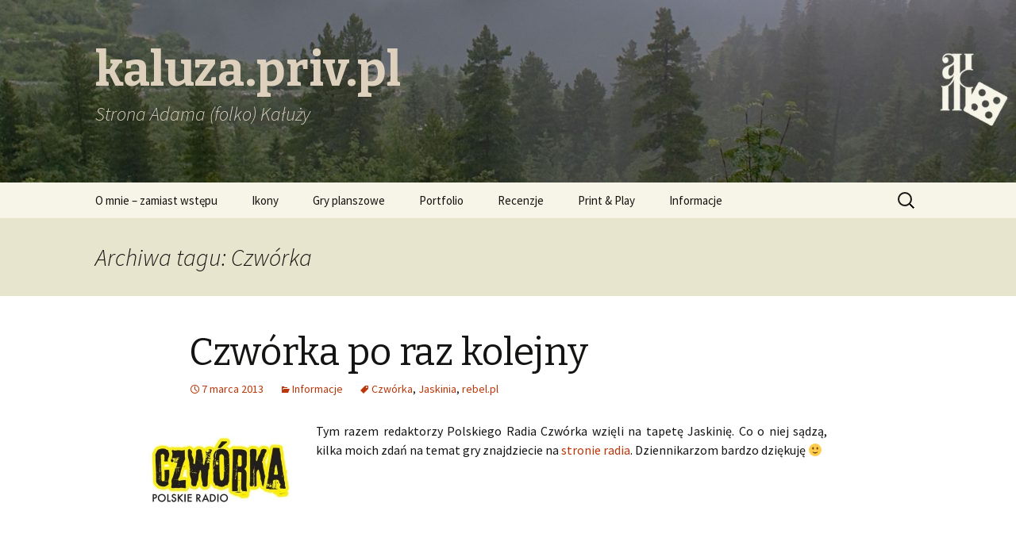

--- FILE ---
content_type: text/html; charset=UTF-8
request_url: http://kaluza.priv.pl/?tag=czworka
body_size: 4359
content:
<!DOCTYPE html>
<!--[if IE 7]>
<html class="ie ie7" lang="pl-PL">
<![endif]-->
<!--[if IE 8]>
<html class="ie ie8" lang="pl-PL">
<![endif]-->
<!--[if !(IE 7) | !(IE 8)  ]><!-->
<html lang="pl-PL">
<!--<![endif]-->
<head>
	<meta charset="UTF-8">
	<meta name="viewport" content="width=device-width">
	<title>Czwórka | kaluza.priv.pl</title>
	<link rel="profile" href="http://gmpg.org/xfn/11">
	<link rel="pingback" href="http://kaluza.priv.pl/xmlrpc.php">
	<!--[if lt IE 9]>
	<script src="http://kaluza.priv.pl/wp-content/themes/twentythirteen/js/html5.js"></script>
	<![endif]-->
	<link rel='dns-prefetch' href='//fonts.googleapis.com' />
<link rel='dns-prefetch' href='//s.w.org' />
<link rel="alternate" type="application/rss+xml" title="kaluza.priv.pl &raquo; Kanał z wpisami" href="http://kaluza.priv.pl/?feed=rss2" />
<link rel="alternate" type="application/rss+xml" title="kaluza.priv.pl &raquo; Kanał z komentarzami" href="http://kaluza.priv.pl/?feed=comments-rss2" />
<link rel="alternate" type="application/rss+xml" title="kaluza.priv.pl &raquo; Kanał z wpisami otagowanymi jako Czwórka" href="http://kaluza.priv.pl/?feed=rss2&#038;tag=czworka" />
		<script type="text/javascript">
			window._wpemojiSettings = {"baseUrl":"https:\/\/s.w.org\/images\/core\/emoji\/11\/72x72\/","ext":".png","svgUrl":"https:\/\/s.w.org\/images\/core\/emoji\/11\/svg\/","svgExt":".svg","source":{"concatemoji":"http:\/\/kaluza.priv.pl\/wp-includes\/js\/wp-emoji-release.min.js?ver=4.9.28"}};
			!function(e,a,t){var n,r,o,i=a.createElement("canvas"),p=i.getContext&&i.getContext("2d");function s(e,t){var a=String.fromCharCode;p.clearRect(0,0,i.width,i.height),p.fillText(a.apply(this,e),0,0);e=i.toDataURL();return p.clearRect(0,0,i.width,i.height),p.fillText(a.apply(this,t),0,0),e===i.toDataURL()}function c(e){var t=a.createElement("script");t.src=e,t.defer=t.type="text/javascript",a.getElementsByTagName("head")[0].appendChild(t)}for(o=Array("flag","emoji"),t.supports={everything:!0,everythingExceptFlag:!0},r=0;r<o.length;r++)t.supports[o[r]]=function(e){if(!p||!p.fillText)return!1;switch(p.textBaseline="top",p.font="600 32px Arial",e){case"flag":return s([55356,56826,55356,56819],[55356,56826,8203,55356,56819])?!1:!s([55356,57332,56128,56423,56128,56418,56128,56421,56128,56430,56128,56423,56128,56447],[55356,57332,8203,56128,56423,8203,56128,56418,8203,56128,56421,8203,56128,56430,8203,56128,56423,8203,56128,56447]);case"emoji":return!s([55358,56760,9792,65039],[55358,56760,8203,9792,65039])}return!1}(o[r]),t.supports.everything=t.supports.everything&&t.supports[o[r]],"flag"!==o[r]&&(t.supports.everythingExceptFlag=t.supports.everythingExceptFlag&&t.supports[o[r]]);t.supports.everythingExceptFlag=t.supports.everythingExceptFlag&&!t.supports.flag,t.DOMReady=!1,t.readyCallback=function(){t.DOMReady=!0},t.supports.everything||(n=function(){t.readyCallback()},a.addEventListener?(a.addEventListener("DOMContentLoaded",n,!1),e.addEventListener("load",n,!1)):(e.attachEvent("onload",n),a.attachEvent("onreadystatechange",function(){"complete"===a.readyState&&t.readyCallback()})),(n=t.source||{}).concatemoji?c(n.concatemoji):n.wpemoji&&n.twemoji&&(c(n.twemoji),c(n.wpemoji)))}(window,document,window._wpemojiSettings);
		</script>
		<style type="text/css">
img.wp-smiley,
img.emoji {
	display: inline !important;
	border: none !important;
	box-shadow: none !important;
	height: 1em !important;
	width: 1em !important;
	margin: 0 .07em !important;
	vertical-align: -0.1em !important;
	background: none !important;
	padding: 0 !important;
}
</style>
<link rel='stylesheet' id='vye_dynamic-css'  href='http://kaluza.priv.pl/wp-content/plugins/youtube-embed/css/main.min.css?ver=4.9.28' type='text/css' media='all' />
<link rel='stylesheet' id='twentythirteen-fonts-css'  href='//fonts.googleapis.com/css?family=Source+Sans+Pro%3A300%2C400%2C700%2C300italic%2C400italic%2C700italic%7CBitter%3A400%2C700&#038;subset=latin%2Clatin-ext' type='text/css' media='all' />
<link rel='stylesheet' id='genericons-css'  href='http://kaluza.priv.pl/wp-content/themes/twentythirteen/fonts/genericons.css?ver=2.09' type='text/css' media='all' />
<link rel='stylesheet' id='twentythirteen-style-css'  href='http://kaluza.priv.pl/wp-content/themes/twentythirteen/style.css?ver=2013-07-18' type='text/css' media='all' />
<!--[if lt IE 9]>
<link rel='stylesheet' id='twentythirteen-ie-css'  href='http://kaluza.priv.pl/wp-content/themes/twentythirteen/css/ie.css?ver=2013-07-18' type='text/css' media='all' />
<![endif]-->
<script type='text/javascript' src='http://kaluza.priv.pl/wp-includes/js/jquery/jquery.js?ver=1.12.4'></script>
<script type='text/javascript' src='http://kaluza.priv.pl/wp-includes/js/jquery/jquery-migrate.min.js?ver=1.4.1'></script>
<link rel='https://api.w.org/' href='http://kaluza.priv.pl/index.php?rest_route=/' />
<link rel="EditURI" type="application/rsd+xml" title="RSD" href="http://kaluza.priv.pl/xmlrpc.php?rsd" />
<link rel="wlwmanifest" type="application/wlwmanifest+xml" href="http://kaluza.priv.pl/wp-includes/wlwmanifest.xml" /> 
<meta name="generator" content="WordPress 4.9.28" />
	<style type="text/css" id="twentythirteen-header-css">
			.site-header {
			background: url(http://kaluza.priv.pl/wp-content/uploads/2018/05/cropped-Tatry.jpg) no-repeat scroll top;
			background-size: 1600px auto;
		}
			.site-title,
		.site-description {
			color: #ddd1be;
		}
		</style>
	<link rel="icon" href="http://kaluza.priv.pl/wp-content/uploads/2018/05/cropped-LogoAK-4-32x32.png" sizes="32x32" />
<link rel="icon" href="http://kaluza.priv.pl/wp-content/uploads/2018/05/cropped-LogoAK-4-192x192.png" sizes="192x192" />
<link rel="apple-touch-icon-precomposed" href="http://kaluza.priv.pl/wp-content/uploads/2018/05/cropped-LogoAK-4-180x180.png" />
<meta name="msapplication-TileImage" content="http://kaluza.priv.pl/wp-content/uploads/2018/05/cropped-LogoAK-4-270x270.png" />
</head>

<body class="archive tag tag-czworka tag-66 single-author">
	<div id="page" class="hfeed site">
		<header id="masthead" class="site-header" role="banner">
			<a class="home-link" href="http://kaluza.priv.pl/" title="kaluza.priv.pl" rel="home">
				<h1 class="site-title">kaluza.priv.pl</h1>
				<h2 class="site-description">Strona Adama (folko) Kałuży</h2>
			</a>

			<div id="navbar" class="navbar">
				<nav id="site-navigation" class="navigation main-navigation" role="navigation">
					<h3 class="menu-toggle">Menu</h3>
					<a class="screen-reader-text skip-link" href="#content" title="Przeskocz do treści">Przeskocz do treści</a>
					<div class="menu-menu-container"><ul id="menu-menu" class="nav-menu"><li id="menu-item-84" class="menu-item menu-item-type-post_type menu-item-object-page menu-item-home menu-item-84"><a href="http://kaluza.priv.pl/">O mnie &#8211; zamiast wstępu</a></li>
<li id="menu-item-806" class="menu-item menu-item-type-post_type menu-item-object-page menu-item-806"><a href="http://kaluza.priv.pl/?page_id=802">Ikony</a></li>
<li id="menu-item-805" class="menu-item menu-item-type-post_type menu-item-object-page menu-item-805"><a href="http://kaluza.priv.pl/?page_id=801">Gry planszowe</a></li>
<li id="menu-item-571" class="menu-item menu-item-type-post_type menu-item-object-page menu-item-571"><a href="http://kaluza.priv.pl/?page_id=565">Portfolio</a></li>
<li id="menu-item-414" class="menu-item menu-item-type-post_type menu-item-object-page menu-item-414"><a href="http://kaluza.priv.pl/?page_id=411">Recenzje</a></li>
<li id="menu-item-435" class="menu-item menu-item-type-taxonomy menu-item-object-category menu-item-435"><a href="http://kaluza.priv.pl/?cat=55">Print &#038; Play</a></li>
<li id="menu-item-832" class="menu-item menu-item-type-taxonomy menu-item-object-category menu-item-832"><a href="http://kaluza.priv.pl/?cat=3">Informacje</a></li>
</ul></div>					<form role="search" method="get" class="search-form" action="http://kaluza.priv.pl/">
				<label>
					<span class="screen-reader-text">Szukaj:</span>
					<input type="search" class="search-field" placeholder="Szukaj &hellip;" value="" name="s" />
				</label>
				<input type="submit" class="search-submit" value="Szukaj" />
			</form>				</nav><!-- #site-navigation -->
			</div><!-- #navbar -->
		</header><!-- #masthead -->

		<div id="main" class="site-main">

	<div id="primary" class="content-area">
		<div id="content" class="site-content" role="main">

					<header class="archive-header">
				<h1 class="archive-title">Archiwa tagu: Czwórka</h1>

							</header><!-- .archive-header -->

										
<article id="post-675" class="post-675 post type-post status-publish format-standard hentry category-informacje tag-czworka tag-jaskinia tag-rebel-pl">
	<header class="entry-header">
		
				<h1 class="entry-title">
			<a href="http://kaluza.priv.pl/?p=675" rel="bookmark">Czwórka po raz kolejny</a>
		</h1>
		
		<div class="entry-meta">
			<span class="date"><a href="http://kaluza.priv.pl/?p=675" title="Bezpośredni odnośnik do &#8222;Czwórka po raz kolejny&#8221;" rel="bookmark"><time class="entry-date" datetime="2013-03-07T07:03:04+00:00">7 marca 2013</time></a></span><span class="categories-links"><a href="http://kaluza.priv.pl/?cat=3" rel="category">Informacje</a></span><span class="tags-links"><a href="http://kaluza.priv.pl/?tag=czworka" rel="tag">Czwórka</a>, <a href="http://kaluza.priv.pl/?tag=jaskinia" rel="tag">Jaskinia</a>, <a href="http://kaluza.priv.pl/?tag=rebel-pl" rel="tag">rebel.pl</a></span><span class="author vcard"><a class="url fn n" href="http://kaluza.priv.pl/?author=1" title="Zobacz wszystkie wpisy, których autorem jest folko" rel="author">folko</a></span>					</div><!-- .entry-meta -->
	</header><!-- .entry-header -->

		<div class="entry-content">
		<p style="text-align: justify;"><a href="http://folko.rduch.eu/wordpress/wp-content/uploads/2012/03/czworka.jpg"><img class="alignleft size-full wp-image-449" title="czworka" src="http://folko.rduch.eu/wordpress/wp-content/uploads/2012/03/czworka.jpg" alt="" width="200" height="113" /></a>Tym razem redaktorzy Polskiego Radia Czwórka wzięli na tapetę Jaskinię. Co o niej sądzą, kilka moich zdań na temat gry znajdziecie na <a href="http://www.polskieradio.pl/10/481/Artykul/794844,rozGRYwka-Jaskinia-zbieraj-cuda" target="_blank">stronie radia</a>. Dziennikarzom bardzo dziękuję 🙂</p>
			</div><!-- .entry-content -->
	
	<footer class="entry-meta">
		
			</footer><!-- .entry-meta -->
</article><!-- #post -->
			
			
		
		</div><!-- #content -->
	</div><!-- #primary -->


		</div><!-- #main -->
		<footer id="colophon" class="site-footer" role="contentinfo">
				<div id="secondary" class="sidebar-container" role="complementary">
		<div class="widget-area">
			<aside id="categories-4" class="widget widget_categories"><h3 class="widget-title">Kategorie</h3><form action="http://kaluza.priv.pl" method="get"><label class="screen-reader-text" for="cat">Kategorie</label><select  name='cat' id='cat' class='postform' >
	<option value='-1'>Wybierz kategorię</option>
	<option class="level-0" value="1">Bez kategorii&nbsp;&nbsp;(7)</option>
	<option class="level-0" value="51">Essen 2011&nbsp;&nbsp;(5)</option>
	<option class="level-0" value="33">Folkowe przemyślenia&nbsp;&nbsp;(3)</option>
	<option class="level-0" value="5">Gry wydane&nbsp;&nbsp;(17)</option>
	<option class="level-0" value="3">Informacje&nbsp;&nbsp;(43)</option>
	<option class="level-0" value="35">Nagrody&nbsp;&nbsp;(12)</option>
	<option class="level-0" value="43">Norymebrga 2011&nbsp;&nbsp;(4)</option>
	<option class="level-0" value="55">Print &amp; Play&nbsp;&nbsp;(6)</option>
	<option class="level-0" value="23">Projekty&nbsp;&nbsp;(12)</option>
	<option class="level-0" value="25">Recenzje&nbsp;&nbsp;(3)</option>
	<option class="level-0" value="9">Świat Gier Planszowych&nbsp;&nbsp;(3)</option>
	<option class="level-0" value="67">Warianty&nbsp;&nbsp;(1)</option>
</select>
</form>
<script type='text/javascript'>
/* <![CDATA[ */
(function() {
	var dropdown = document.getElementById( "cat" );
	function onCatChange() {
		if ( dropdown.options[ dropdown.selectedIndex ].value > 0 ) {
			dropdown.parentNode.submit();
		}
	}
	dropdown.onchange = onCatChange;
})();
/* ]]> */
</script>

</aside>		</div><!-- .widget-area -->
	</div><!-- #secondary -->

			<div class="site-info">
								<a href="http://wordpress.org/" title="Semantyczna, osobista platforma publikacyjna">Dumnie wspierane przez WordPressa</a>
			</div><!-- .site-info -->
		</footer><!-- #colophon -->
	</div><!-- #page -->

	<script type='text/javascript' src='http://kaluza.priv.pl/wp-includes/js/imagesloaded.min.js?ver=3.2.0'></script>
<script type='text/javascript' src='http://kaluza.priv.pl/wp-includes/js/masonry.min.js?ver=3.3.2'></script>
<script type='text/javascript' src='http://kaluza.priv.pl/wp-includes/js/jquery/jquery.masonry.min.js?ver=3.1.2b'></script>
<script type='text/javascript' src='http://kaluza.priv.pl/wp-content/themes/twentythirteen/js/functions.js?ver=2013-07-18'></script>
<script type='text/javascript' src='http://kaluza.priv.pl/wp-includes/js/wp-embed.min.js?ver=4.9.28'></script>
</body>
</html>